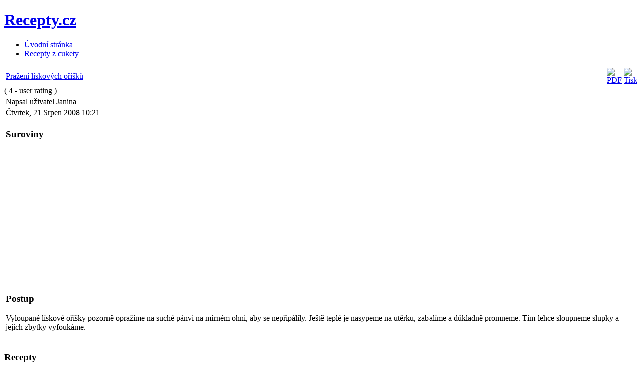

--- FILE ---
content_type: text/html; charset=utf-8
request_url: http://extrarecepty.cz/ruzne/ostatni/155-prazeni-liskovych-orisku
body_size: 4683
content:
<!DOCTYPE html PUBLIC "-//W3C//DTD XHTML 1.0 Transitional//EN" "http://www.w3.org/TR/xhtml1/DTD/xhtml1-transitional.dtd">

<html xmlns="http://www.w3.org/1999/xhtml" xml:lang="cs-cz" lang="cs-cz">

<head>
  <base href="http://extrarecepty.cz/ruzne/ostatni/155-prazeni-liskovych-orisku" />
  <meta http-equiv="content-type" content="text/html; charset=utf-8" />
  <meta name="robots" content="index, follow" />
  <meta name="keywords" content="recepty, RECEPTY, Pražení lískových oříšků" />
  <meta name="title" content="Pražení lískových oříšků / Recepty.cz" />
  <meta name="description" content="Vyloupané lískové oříšky pozorně opražíme na suché pánvi na mírném ohni, aby se nepřipálily. Ještě teplé je nasypeme na utěrku, zabalíme a důkladně promneme...." />
  <meta name="generator" content="Joomla! 1.5 - Open Source Content Management" />
  <title>Pražení lískových oříšků | Recepty</title>
  <link href="/templates/ja_genista/favicon.ico" rel="shortcut icon" type="image/x-icon" />
  <link rel="stylesheet" href="/plugins/content/cdajaxvote/css/cdajaxvote.css.php" type="text/css" />
  <script type="text/javascript" src="/plugins/system/cd_scriptegrator/utils/js/jquery/jsloader.php?compress=1"></script>
  <script type="text/javascript" src="/plugins/system/cd_scriptegrator/utils/js/jquery/ui/jsloader.php?compress=1&amp;file=ui.core"></script>
  <script type="text/javascript" src="/media/system/js/mootools.js"></script>
  <script type="text/javascript" src="/media/system/js/caption.js"></script>
  <script type="text/javascript" src="/plugins/content/cdajaxvote/utils/js/jquery.rater.js.php"></script>
  <script type="text/javascript">
            <!--
			jQuery(document).ready(function($){
				 $('div#cd_ajaxvote_155').rater('/ruzne/ostatni/155-prazeni-liskovych-orisku', {style: 'basic', article_id: 155, maxvalue: 5, image: 'heart', setup: 'vote', curvalue: 4
				});
			});
			// -->
			</script>

<meta name="verify-v1" content="CORqnxXZZBeo6ZUYEFAesDzK+XCkZHbPI1fBlpwkqLo=" />

<link rel="stylesheet" href="https://www.extrarecepty.cz/templates/system/css/system.css" type="text/css" />
<link rel="stylesheet" href="https://www.extrarecepty.cz/templates/system/css/general.css" type="text/css" />
<link rel="stylesheet" href="https://www.extrarecepty.cz/templates/ja_genista/css/template.css" type="text/css" />

<script language="javascript" type="text/javascript" src="https://www.extrarecepty.cz/templates/ja_genista/scripts/ja.script.js"></script>

<link href="https://www.extrarecepty.cz/templates/ja_genista/ja_menus/ja_splitmenu/ja-splitmenu.css" rel="stylesheet" type="text/css" />
<link rel="stylesheet" href="https://www.extrarecepty.cz/templates/ja_genista/css/colors/orange.css" type="text/css" />
<link rel="stylesheet" href="https://www.extrarecepty.cz/templates/ja_genista/css/editor_content.css" type="text/css" />

<!--[if lte IE 6]>
<style type="text/css">
.clearfix {height: 1%;}
h1.logo a, h1.logo a:hover, img, .ja-slideshow-mask, H3,#ja-slidebar ul li a,
#ja-wrapper-top, #ja-wrapper-bottom, #ja-wrapper-inner, #ja-contentslider {
	background-position: -1000px;
	behavior: url("https://www.extrarecepty.cz/templates/ja_genista/scripts/iepngfix.htc");
}
</style>
<![endif]-->

<!--[if gte IE 7.0]>
<style type="text/css">
.clearfix {display: inline-block;}
</style>
<![endif]-->

<script type="text/javascript">
//<![CDATA[
document.write ('<style type="text/css">.readon{display:none;}<\/style>');
//]]>
</script>

</head>

<body id="bd" class="wide fs3">
<a name="Top" id="Top"></a>

<div id="ja-mainwrapper">
<div id="ja-wrapper">
<div id="ja-wrapper-top">
</div>
<div id="ja-wrapper-inner" class="clearfix">

<!-- BEGIN: HEADER -->
<div id="ja-header">

	<h1 class="logo"><a href="http://www.extrarecepty.cz/" title="Recepty.cz">Recepty.cz</a></h1>

	<div id="ja-mainnav">
	<div id="ja-splitmenu" class="mainlevel clearfix">
<ul><li class="first-item"><a href="http://www.extrarecepty.cz/" class="first-item" id="menu54" title="Úvodní stránka"><span>Úvodní stránka</span></a></li><li class="last-item"><a href="/recepty-z-cukety" class="last-item" id="menu52" title="Recepty z cukety"><span>Recepty z cukety</span></a></li></ul>
</div>	</div>

	
</div>
<!-- END: HEADER -->



<div id="ja-containerwrap">
	<div id="ja-container" class="clearfix">

	<!-- BEGIN: CONTENT -->
	<div id="ja-mainbody" class="clearfix">

   	<!-- BEGIN: CONTENT -->
      <div id="ja-content" class="clearfix">

   	   			<div id="ja-pathway">
   				
   			</div>
   		
   			
   			
   			
   			<div id="ja-current-content" class="clearfix">
   			<table class="contentpaneopen">
<tr>
		<td class="contentheading" width="100%">
				<a href="/ruzne/ostatni/155-prazeni-liskovych-orisku" class="contentpagetitle">
			Pražení lískových oříšků</a>
			</td>
						<td align="right" width="100%" class="buttonheading">
		<a href="/ruzne/ostatni/155-prazeni-liskovych-orisku?format=pdf" title="PDF" onclick="window.open(this.href,'win2','status=no,toolbar=no,scrollbars=yes,titlebar=no,menubar=no,resizable=yes,width=640,height=480,directories=no,location=no'); return false;" rel="nofollow"><img src="/templates/ja_genista/images/pdf_button.png" alt="PDF"  /></a>		</td>
		
				<td align="right" width="100%" class="buttonheading">
		<a href="/ruzne/ostatni/155-prazeni-liskovych-orisku?tmpl=component&amp;print=1&amp;layout=default&amp;page=" title="Tisk" onclick="window.open(this.href,'win2','status=no,toolbar=no,scrollbars=yes,titlebar=no,menubar=no,resizable=yes,width=640,height=480,directories=no,location=no'); return false;" rel="nofollow"><img src="/templates/ja_genista/images/printButton.png" alt="Tisk"  /></a>		</td>
		
					</tr>
</table>

<div class="cd_ajaxvote_star_block">
				<div id="cd_ajaxvote_155" style="float: left"></div>
				<div class="cd_ajaxvote_get_rating"> <div id="cd_ajaxvote_get_rating_155">( <span id="cd_ajaxvote_get_actual_155">4</span> - user rating )</div></div>
				<div class="cd_ajaxvote_reset_rating"> </div>
			</div><div class="cd_ajaxvote_clr"></div><div><img src="/plugins/content/cdajaxvote/images/preloader.gif" id="cd_ajaxvote_loading_155" title="" alt="" style="display: none" /></div><div id="cd_ajaxvote_status_155" style="display: none"></div><div class="cd_ajaxvote_clr"></div><table class="contentpaneopen">
<tr>
	<td valign="top">
		<span class="small">
			Napsal uživatel Janina		</span>
		&nbsp;&nbsp;
	</td>
</tr>

<tr>
	<td valign="top" class="createdate">
		Čtvrtek, 21 Srpen 2008 10:21	</td>
</tr>


<tr>
<td valign="top">
<div class="suroviny"><h3>Suroviny</h3></div><div class="reklama"><script type="text/javascript"><!--
google_ad_client = "pub-6165640528913711";
/* 300x250, vytvořeno 19.11.08 */
google_ad_slot = "0140937119";
google_ad_width = 300;
google_ad_height = 250;
//-->
</script>
<script type="text/javascript"
src="http://pagead2.googlesyndication.com/pagead/show_ads.js">
</script></div><br /><div class="postup"><h3>Postup</h3>Vyloupané lískové oříšky pozorně opražíme na suché pánvi na mírném ohni, aby se nepřipálily. Ještě teplé je nasypeme na utěrku, zabalíme a důkladně promneme. Tím lehce sloupneme slupky a jejich zbytky vyfoukáme.</div></td>
</tr>

</table>
<span class="article_separator">&nbsp;</span>

   			</div>

   			
   		</div>
   		<!-- END: CONTENT -->

   	     	  <!-- BEGIN: LEFT COLUMN -->
   		<div id="ja-col1">
   		<div class="ja-innerpad">
   					<div class="moduletable">
					<h3>Recepty</h3>
					
<table width="100%" border="0" cellpadding="0" cellspacing="0">
<tr ><td><a href="/maso" class="mainlevel" >Maso</a>

<div style="padding-left: 4px"><img src="/templates/ja_genista/images/indent1.png" alt="" /><a href="/maso/kureci" class="sublevel" >Kuřecí</a></div>
<div style="padding-left: 4px"><img src="/templates/ja_genista/images/indent1.png" alt="" /><a href="/maso/veprove" class="sublevel" >Vepřové</a></div>
<div style="padding-left: 4px"><img src="/templates/ja_genista/images/indent1.png" alt="" /><a href="/maso/hovezi" class="sublevel" >Hovězí</a></div>
<div style="padding-left: 4px"><img src="/templates/ja_genista/images/indent1.png" alt="" /><a href="/maso/ryby" class="sublevel" >Ryby</a></div>
<div style="padding-left: 4px"><img src="/templates/ja_genista/images/indent1.png" alt="" /><a href="/maso/uzene" class="sublevel" >Uzené</a></div>
<div style="padding-left: 4px"><img src="/templates/ja_genista/images/indent1.png" alt="" /><a href="/maso/mlete" class="sublevel" >Mleté</a></div>
<div style="padding-left: 4px"><img src="/templates/ja_genista/images/indent1.png" alt="" /><a href="/maso/zverina" class="sublevel" >Zvěřina</a></div>
<div style="padding-left: 4px"><img src="/templates/ja_genista/images/indent1.png" alt="" /><a href="/maso/kachny" class="sublevel" >Kachny</a></div>
<div style="padding-left: 4px"><img src="/templates/ja_genista/images/indent1.png" alt="" /><a href="/maso/kruty" class="sublevel" >Krůty</a></div>
<div style="padding-left: 4px"><img src="/templates/ja_genista/images/indent1.png" alt="" /><a href="/maso/husy" class="sublevel" >Husy</a></div>
<div style="padding-left: 4px"><img src="/templates/ja_genista/images/indent1.png" alt="" /><a href="/maso/kralik" class="sublevel" >Králík</a></div>
<div style="padding-left: 4px"><img src="/templates/ja_genista/images/indent1.png" alt="" /><a href="/maso/ostatni" class="sublevel" >Ostatní</a></div>
</td></tr>
<tr ><td><a href="/bezmasa-jidla" class="mainlevel" >Bezmasá jídla</a>

<div style="padding-left: 4px"><img src="/templates/ja_genista/images/indent1.png" alt="" /><a href="/bezmasa-jidla/testoviny" class="sublevel" >Těstoviny</a></div>
<div style="padding-left: 4px"><img src="/templates/ja_genista/images/indent1.png" alt="" /><a href="/bezmasa-jidla/zelenina" class="sublevel" >Zelenina</a></div>
<div style="padding-left: 4px"><img src="/templates/ja_genista/images/indent1.png" alt="" /><a href="/bezmasa-jidla/brambory" class="sublevel" >Pokrmy z brambor</a></div>
<div style="padding-left: 4px"><img src="/templates/ja_genista/images/indent1.png" alt="" /><a href="/bezmasa-jidla/syry" class="sublevel" >Pokrmy ze sýru</a></div>
<div style="padding-left: 4px"><img src="/templates/ja_genista/images/indent1.png" alt="" /><a href="/bezmasa-jidla/sladka-jidla" class="sublevel" >Sladká jídla</a></div>
<div style="padding-left: 4px"><img src="/templates/ja_genista/images/indent1.png" alt="" /><a href="/bezmasa-jidla/houby" class="sublevel" >Pokrmy z hub</a></div>
<div style="padding-left: 4px"><img src="/templates/ja_genista/images/indent1.png" alt="" /><a href="/bezmasa-jidla/vejce" class="sublevel" >Pokrmy z vajec</a></div>
<div style="padding-left: 4px"><img src="/templates/ja_genista/images/indent1.png" alt="" /><a href="/bezmasa-jidla/ostatni" class="sublevel" >Ostatní</a></div>
</td></tr>
<tr ><td><a href="/prilohy" class="mainlevel" >Přílohy</a>

<div style="padding-left: 4px"><img src="/templates/ja_genista/images/indent1.png" alt="" /><a href="/prilohy/knedliky" class="sublevel" >Knedlíky</a></div>
<div style="padding-left: 4px"><img src="/templates/ja_genista/images/indent1.png" alt="" /><a href="/prilohy/ryze" class="sublevel" >Rýže</a></div>
</td></tr>
<tr ><td><a href="/moucniky" class="mainlevel" >Moučníky</a>

<div style="padding-left: 4px"><img src="/templates/ja_genista/images/indent1.png" alt="" /><a href="/moucniky/kolace" class="sublevel" >Koláče</a></div>
<div style="padding-left: 4px"><img src="/templates/ja_genista/images/indent1.png" alt="" /><a href="/moucniky/dorty" class="sublevel" >Dorty</a></div>
<div style="padding-left: 4px"><img src="/templates/ja_genista/images/indent1.png" alt="" /><a href="/moucniky/babovky" class="sublevel" >Bábovky</a></div>
<div style="padding-left: 4px"><img src="/templates/ja_genista/images/indent1.png" alt="" /><a href="/moucniky/zakusky" class="sublevel" >Zákusky</a></div>
<div style="padding-left: 4px"><img src="/templates/ja_genista/images/indent1.png" alt="" /><a href="/moucniky/cukrovi" class="sublevel" >Cukroví</a></div>
<div style="padding-left: 4px"><img src="/templates/ja_genista/images/indent1.png" alt="" /><a href="/moucniky/cajove-pecivo" class="sublevel" >Čajové pečivo</a></div>
<div style="padding-left: 4px"><img src="/templates/ja_genista/images/indent1.png" alt="" /><a href="/moucniky/nepecene" class="sublevel" >Nepečené</a></div>
<div style="padding-left: 4px"><img src="/templates/ja_genista/images/indent1.png" alt="" /><a href="/moucniky/polevy-naplne" class="sublevel" >Polevy a náplně</a></div>
<div style="padding-left: 4px"><img src="/templates/ja_genista/images/indent1.png" alt="" /><a href="/moucniky/ostatni" class="sublevel" >Ostatní</a></div>
</td></tr>
<tr ><td><a href="/ruzne" class="mainlevel" >Různé</a>

<div style="padding-left: 4px"><img src="/templates/ja_genista/images/indent1.png" alt="" /><a href="/ruzne/salaty" class="sublevel" >Saláty</a></div>
<div style="padding-left: 4px"><img src="/templates/ja_genista/images/indent1.png" alt="" /><a href="/ruzne/polevky" class="sublevel" >Polévky</a></div>
<div style="padding-left: 4px"><img src="/templates/ja_genista/images/indent1.png" alt="" /><a href="/ruzne/omacky" class="sublevel" >Omáčky</a></div>
<div style="padding-left: 4px"><img src="/templates/ja_genista/images/indent1.png" alt="" /><a href="/ruzne/pomazanky" class="sublevel" >Pomazánky</a></div>
<div style="padding-left: 4px"><img src="/templates/ja_genista/images/indent1.png" alt="" /><a href="/ruzne/napoje" class="sublevel" >Nápoje</a></div>
<div style="padding-left: 4px"><img src="/templates/ja_genista/images/indent1.png" alt="" /><a href="/ruzne/pro-miminka" class="sublevel" >Pro miminka</a></div>
<div style="padding-left: 4px"><img src="/templates/ja_genista/images/indent1.png" alt="" /><a href="/ruzne/pro-diabetiky" class="sublevel" >Pro diabetiky</a></div>
<div style="padding-left: 4px"><img src="/templates/ja_genista/images/indent1.png" alt="" /><a href="/ruzne/polevy-naplne" class="sublevel" >Domácí pekárna</a></div>
<div style="padding-left: 4px"><img src="/templates/ja_genista/images/indent1.png" alt="" /><a href="/ruzne/ostatni" class="sublevel" id="active_menu">Ostatní</a></div>
</td></tr>
</table>		</div>
	
   		</div></div><br />
   		<!-- END: LEFT COLUMN -->
   		
   	</div>
      <!-- END: MAIN BODY -->


   	   	<!-- BEGIN: RIGHT COLUMN -->
   	<div id="ja-col2">
   	<div class="ja-innerpad">
   				<div class="moduletable">
					<h3>Partner receptů</h3>
					<div class="bannergroup">

<div class="banneritem"><a href="/component/banners/click/3" target="_blank"><img src="https://www.extrarecepty.cz/images/banners/srovnavac.gif" alt="Banner" /></a><div class="clr"></div>
	</div>

</div>		</div>
			<div class="moduletable">
					<h3>Nejnovější</h3>
					<ul class="latestnews">
	<li class="latestnews">
		<a href="/ruzne/ostatni/1222-francouzska-kuchyn-" class="latestnews">
			Francouzská kuchyně </a>
	</li>
	<li class="latestnews">
		<a href="/recepty-z-cukety" class="latestnews">
			Grilované cukety</a>
	</li>
	<li class="latestnews">
		<a href="/maso/veprove/1214-rychtarske-rizky" class="latestnews">
			Rychtářské řízky</a>
	</li>
	<li class="latestnews">
		<a href="/bezmasa-jidla/brambory/1215-zapecene-brambory-se-zampiony-a-slehackou" class="latestnews">
			Zapečené brambory se žampiony a šlehačkou</a>
	</li>
	<li class="latestnews">
		<a href="/maso/veprove/1216-dusena-mrkev-s-veprovym" class="latestnews">
			Dušená mrkev s vepřovým</a>
	</li>
</ul>		</div>
			<div class="moduletable">
					<h3>Výběr zpráv</h3>
					<div style="direction: ltr; text-align: left ! important">
	<table cellpadding="0" cellspacing="0" class="moduletable">
		<tr>
		<td>
			<ul class="newsfeed"  >
							<li>
									<a href="https://www.novinky.cz/clanek/internet-a-pc-hardware-nejvykonnejsi-superpocitac-zustava-stale-nepokoren-40557852" target="_blank">
					Nejvýkonnější superpočítač zůstává stále nepokořen</a>
								</li>
								<li>
									<a href="https://www.novinky.cz/clanek/zahranicni-tri-cesi-zahynuli-po-padu-laviny-v-alpach-40558245" target="_blank">
					Tři Češi zahynuli po pádu laviny v Alpách</a>
								</li>
								<li>
									<a href="https://www.novinky.cz/clanek/kultura-filmy-serialy-zemrel-reziser-a-scenarista-mark-jones-40558243" target="_blank">
					Zemřel režisér a scenárista Mark Jones</a>
								</li>
								<li>
									<a href="https://www.novinky.cz/clanek/kultura-filmy-serialy-evropske-filmove-ceny-ovladl-snimek-citova-hodnota-40558238" target="_blank">
					Evropské filmové ceny ovládl snímek Citová hodnota</a>
								</li>
								<li>
									<a href="https://www.novinky.cz/clanek/krimi-dve-divky-se-v-ceskych-budejovicich-proborily-do-vltavy-policie-pri-jejich-zachrane-malem-utopila-dve-auta-40558241" target="_blank">
					Dvě dívky se v Českých Budějovicích probořily do Vltavy, policie při jejich záchraně málem utopila dvě auta</a>
								</li>
							</ul>
		</td>
		</tr>
	</table>
</div>
		</div>
	
   	</div></div><br />
   	<!-- END: RIGHT COLUMN -->
   	
</div>




<!-- BEGIN: FOOTER -->
<div id="ja-footer">
  <small>Copyright 2006 - 2026 Extrarecepty.cz.</small>
</div>
<!-- END: FOOTER -->

</div>
</div>
<div id="ja-wrapper-bottom">
</div>
</div>
</div>
	
<script type="text/javascript">
switchFontSize('ja_genista_ja_font','inc');
switchFontSize('ja_genista_ja_font','dec');
</script>	

<script type="text/javascript">
var gaJsHost = (("https:" == document.location.protocol) ? "https://ssl." : "http://www.");
document.write(unescape("%3Cscript src='" + gaJsHost + "google-analytics.com/ga.js' type='text/javascript'%3E%3C/script%3E"));
</script>
<script type="text/javascript">
var pageTracker = _gat._getTracker("UA-392556-15");
pageTracker._trackPageview();
</script>
</body>

</html>

--- FILE ---
content_type: text/html; charset=utf-8
request_url: https://www.google.com/recaptcha/api2/aframe
body_size: 267
content:
<!DOCTYPE HTML><html><head><meta http-equiv="content-type" content="text/html; charset=UTF-8"></head><body><script nonce="BvF-1GlBUuDdwA8wtF40Bw">/** Anti-fraud and anti-abuse applications only. See google.com/recaptcha */ try{var clients={'sodar':'https://pagead2.googlesyndication.com/pagead/sodar?'};window.addEventListener("message",function(a){try{if(a.source===window.parent){var b=JSON.parse(a.data);var c=clients[b['id']];if(c){var d=document.createElement('img');d.src=c+b['params']+'&rc='+(localStorage.getItem("rc::a")?sessionStorage.getItem("rc::b"):"");window.document.body.appendChild(d);sessionStorage.setItem("rc::e",parseInt(sessionStorage.getItem("rc::e")||0)+1);localStorage.setItem("rc::h",'1768706289981');}}}catch(b){}});window.parent.postMessage("_grecaptcha_ready", "*");}catch(b){}</script></body></html>